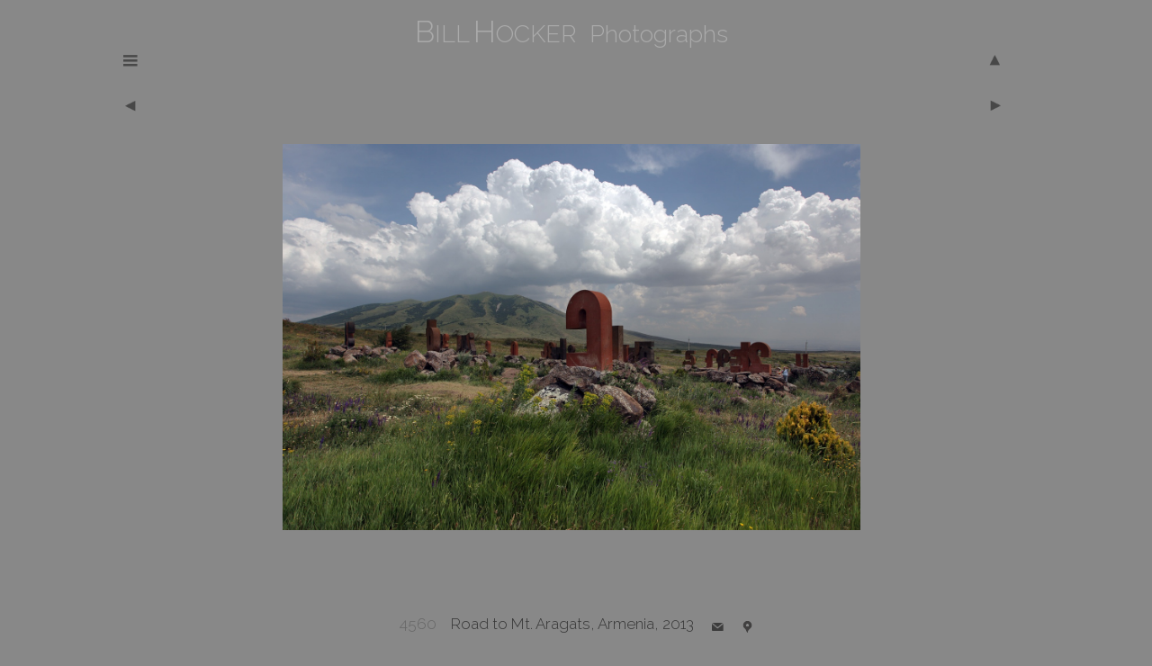

--- FILE ---
content_type: text/html; charset=UTF-8
request_url: https://billhocker.com/album.php?id=4560
body_size: 3489
content:

 

<!DOCTYPE HTML >
<HTML lang="en">
<HEAD>
<Title>Bill Hocker | Armenia | Beyond Yerevan | 4560</title>
<LINK REL="shortcut icon" HREF="/images/menuB.ico">
<LINK REL="apple-touch-icon" HREF="/images/appiconB.jpg">
<meta name="description" content="An archive of images from a lifetime of travel">

<meta property="og:title" content="Bill Hocker | Photographs">
<meta property="og:description" content="An archive of images from a lifetime of travel">
<meta property="og:image" content="https://billhocker.com/og-image.png">
<meta property="og:url" content="https://billhocker.com">
<meta name="twitter:title" content="Bill Hocker | Photographs">
<meta name="twitter:description" content="An archive of images from a lifetime of travel">
<meta name="twitter:url" content="https://billhocker.com/twitter-image.png">
<meta name="twitter:card" content="summary">


 
<meta name="viewport" content="width=device-width"><meta name="verify-v1" content="c/3sDMIjBMNl19McQUzZqPwq6RbSfGApRKA3MyCMIx4=">
<link href='https://fonts.googleapis.com/css?family=Raleway:300' rel='stylesheet' type='text/css' />

<!-- Global site tag (gtag.js) - Google Analytics -->

	<script async src="https://www.googletagmanager.com/gtag/js?id=UA-93356203-1"></script>
	<script>
	  window.dataLayer = window.dataLayer || [];
	  function gtag(){dataLayer.push(arguments);}
	  gtag('js', new Date());
		gtag('config', 'UA-93356203-1');
	</script>

<script src="https://code.jquery.com/jquery-1.12.4.min.js"></script>
<script>
	$(window).on('load', function() { //$(document).ready(
		
		  //function(){
			$("a.go").click(function(event){
				event.preventDefault();
				linkLocation = this.href;
				$("#content").fadeOut(400,redirectPage); 
				$("#lgphoto").fadeOut(400,redirectPage); 
				$("#caption").fadeOut(400,redirectPage); 
	
				function redirectPage() {
					window.location = (linkLocation);
				}
			});
			$("#content").fadeIn(700);
			$("#lgphoto").fadeIn(700);
			$("#caption").fadeIn(700);
		//$(document).ready(resized);
		}
	);
</script>

<script>
	
	function onkeyevent(event){
		if(event.shiftKey==1){
			window.location.href="/update.php?id=4560";
			return;
		}else{
			return false;
		 }
  	}
  	
 
  	
	
	
	
	function showhide(id) {
		 if(document.getElementById) {
			if(document.getElementById(id).style.display != "none"){document.getElementById(id).style.display = "none";}
			else{document.getElementById(id).style.display = "block";}
			//return false;
		}
	}
	
	function showmap(info) {
		window.name="map";
		url="map.php?q="+info;
		setwin = window.open(url,"set","toolbar=1,location=1,directories=1,status=0,menubar=1,scrollbars=0,resizable=yes,width=700,height=750,left=10");
		setwin.focus();
	}
	
	function show(id) {
		 if(document.getElementById) {
			document.getElementById(id).style.display = "block";
			//return false;
		}
	}
	function hide(id) {
		if(document.getElementById) {
			document.getElementById(id).style.display = "none";
		}
	}

	function enlarge(){
		window.location.href="/photo.php?id=4560";
	}
	
	function downloadoriginal(lgsrc){
		var yesno=confirm("Original digital images and transparency scans may benefit from sharpening prior to printing.  Also original transparency scans may still have dust spots that may show up in printing. ");
		 if(yesno==true){
		 window.location.href="/"+lgsrc;
		 }
	}
	function zoomed(e){
		var obj=document.getElementById('lgphoto');
		var xoffset=$("#lgphoto").offset().left-document.body.scrollLeft;
		var yoffset=$("#lgphoto").offset().top;
		var rect = obj.getBoundingClientRect();
		var rectw= "1500"/rect.width;
		var recth= "1000"/rect.height;
		if(!e) e=window.event;
		var xleft=Math.round((-e.clientX+xoffset)*rectw)+150;
		var ytop=Math.round((-e.clientY+yoffset)*recth)+75;
		document.getElementById("bigimg").style.left = xleft+"px";
		document.getElementById("bigimg").style.top = ytop+"px";
		document.getElementById("zoombox").style.left =window.innerWidth/2-160+"px";
		show("zoombox");
	}
	
</script>




<style>
	html { overflow-y: scroll; }
	input{font-family:sans-serif,arial;}
	textarea {font-family:raleway,sans-serif;}
	body{background-color:#888;color:#353535;} 
	
	li {display:inline-block;}
	#anchor {scroll-margin-top:100px; scroll-snap-margin-top:100px;}
	/*#anchor{ margin-top:-150px;padding-bottom:150px;}*/
	#mount {border-left:1px solid #555;border-top:1px solid #555;margin:auto;margin-top:-4px;font-family:raleway, sans-serif;font-size:16px;min-height:205px;}
	 #mount {width:190px;}	
	ul {margin-left:-42px;}
	#thumbs{position:relative;margin:auto;text-align:center;max-width:820px;border:px solid blue;}
	
	#main {position:absolute;text-align:center; margin:auto;left:0px; right:0px;padding:0px 10px 10px 0px;top:0px;height:93%;border:0px solid white;font-size:17px;line-height17px;}
	#content {position:relative;text-align:center;min-width:390px;max-width:100%;margin:auto; padding:3px;display:none;border:0px solid red;}	
	#menu {position:absolute;top:50px;left:8%;width:80px;background-color:#888;text-align:left;padding-left:10px;border:1px solid #555;display:none;z-index:6;line-height:25px;}
	#menubtn {position:absolute;top:50px;left:10%;z-index:7;width:35px;}
	#logo {position:relative;text-align:center;width:400px;color:#aaa;margin:auto;top:15px;border:0px solid white;}
	#lgphoto{position:relative;height:64%;margin:auto;margin-top:120px;z-index:1;overflow:auto;display:none;border:0px solid blue;}
		#caption {position:absolute;width:100%;top:98%;margin:auto;text-align:center;display:none;}
	#share {position:absolute;width:140px;top:80px;left:84%;border:0px;}
	#btn,#btn4 {position:absolute;width:35px;top:50px;left:85%;border:0px;}
	#btnA {position:absolute;width:50px;top:45px;left:84%;height:50px;border:0px solid #fff;}
	#prevbtn,#btn1 {position:absolute;width:35px;top:100px;left:10%; border:0px solid white;}
	#prevbtnA {position:absolute;width:100px;top:100px;left:4%;height:70%;border:0px solid #aaa;}
	#nextbtn,#btn2 {position:absolute;width:35px;top:100px;left:85%;border:0px solid white;}
	#nextbtnA {position:absolute;width:100px;top:100px;left:80%;height:70%;border:0px solid #fff;}
	#enlargebtn {position:absolute;width:150px;height:150px;top:43%;left:45%;border:0px solid #fff;z-index:4;}
	#btn3 {position:absolute;width:35px;display:none;border:0px;left:20%;margin-top:20px;}
	#text {max-width:775px;margin:auto;color:#353535}
	.main{font-family:raleway, sans-serif;text-align:center; color:#353535}
	p{font-family:raleway, sans-serif;}
	a:link {color:#353535;text-decoration: none;}
	a.caption:link{text-decoration:underline;color: #353535}
	a.mount:hover {color:#fff;}
	
	a.main:link {text-decoration:underline;}
	a.main:visited {text-decoration: underline;}
	a.main:hover {color:#fff;text-decoration: none;}
	
	a:visited {color:#353535;text-decoration: none;}
	a:hover {text-decoration: none;color:#fff;}
	a:active {color:#fff;text-decoration: none;}
	u:hover {color:#fff;text-decoration: none;}
	u {text-decoration:none;border-bottom:1px solid #666;}
    .u{text-decoration:underline;text-decoration-thickness: .5px; text-decoration-color:#aaa;}
	</style>



</HEAD><BODY >
<div id="main" >
	<!--<a class="go" href="/" onclick="onkeyevent(event)"></a>-->
	
	<a  class= "go"   href="https://billhocker.com">
	<div id="logo" style="font-family:raleway;color:#aaa;">
	
		<span style="font-size:34px;">B</span><span style="font-size:27px;">ILL</span>
		<span style="font-size:34px;">H</span><span style="font-size:27px;">OCKER &nbsp;Photographs</span>
				</div>
	</a>
	

	<a href="javascript:showhide('menu');"><img src="/btn/menubig.gif" alt="menu" id="menubtn" style="onmouseover="javascript:show('menu')" ></a>
	<div id="menu" style="display:none;"  onmouseover="javascript:show('menu')" onmouseout="javascript:hide('menu')">
		<br><p><a class="go" href="http://billhocker.com/album.php?a=home">Home</a><br>
		<a class="go" href="http://billhocker.com/album.php?a=places">Places</a><br>
		<a class="go" href="http://billhocker.com/album.php?a=subjects">Subjects</a><br>
		<a class="go" href="http://billhocker.com/album.php?a=bcco">BCCO</a><br>
		<a class="go" href="http://billhocker.com/album.php?a=favorites">Favorites</a><br>
		<a class="go" href="http://billhocker.com/album.php?a=latest">Latest</a><br>
		<a class="go" href="http://billhocker.com/album.php?a=search">Search</a><br>
		<a class="go" href="http://billhocker.com/album.php?a=notes">Notes</a><br>
		<a class="go" href="http://billhocker.com/album.php?a=links">Links</a><br>
	</div>

	 <img  id="btn4" src= "/btn/wuparrow.gif"  alt="up" style="z-index:3;display:none;">
	 <img  id="btn"  src= "/btn/upbig.gif" alt="up" style="z-index:2;">
	  <a class="go" HREF="album.php?a=armenia2#4560" >	 <div class="go"  id="btnA" style="z-index:4" onmouseover="javascript:show('btn4')" onmouseout="javascript:hide('btn4')"><p style="position:relative;right:45px;"></p></div>

		
		<img id="btn2" src= "btn/wnextbig.gif" alt="next" style="z-index:3;display:none;">
		<img  id="nextbtn"  src= "btn/nextbig.gif" alt="next" style="z-index:2;">
		</a><a class="go" HREF="album.php?id=4575"><div class="go"  id="nextbtnA" style="z-index:4" onmouseover="javascript:show('btn2')"   onmouseout="javascript:hide('btn2')"></div></a>
		
				
		<img  id="btn1" src= "btn/wprevbig.gif" style="z-index:3;display:none;">
		<img  id="prevbtn"  src= "btn/prevbig.gif" style="z-index:2;"></a>
		<a class="go" HREF="album.php?id=4558"><div class="go"  id="prevbtnA" style="z-index:4;" onmouseover="javascript:show('btn1')" onmouseout="javascript:hide('btn1')"></div></a>
		
		
								<a  target="photo" HREF="photo.php?id=4560" onmousemove ="javascript:zoomed(event)" >
			<div id="enlargebtn"  onmouseover="javascript:show('btn3')" onmouseout="javascript:hide('btn3')"><img id="btn3" src="/btn/wenlargebig.gif" style="width:45px;z-index:3;display:none;"></div>
			</a>
						<img SRC="/armenia/shepherds3.jpg" style="width:1px;height:1px;display:none;">
			<img SRC="/armenia/letterpeaks3.jpg" style="width:1px;height:1px;display:none;">
			<IMG id="lgphoto" SRC="/armenia/letterclouds3.jpg" style="max-width:1500;max-height:1000;" alt="bill-hocker-road-to-mt-aragats-armenia-2013"   >
		 
		
		
				
		<div id="caption" style="padding-bottom:20px;">
			<p><a href="javascript:showhide('exif')"><font style="color:#666;">4560</font></a> &nbsp;&nbsp;  Road to Mt. Aragats, 
Armenia, 2013			&nbsp;&nbsp;&nbsp;<a  href="mailto:?subject=Bill Hocker Photo: Road to Mt. Aragats, 
Armenia, 2013&body=%0dThis Photo may be of interest to you:%0d%0d https://billhocker.com/album.php?id=4560%0d%0dRoad to Mt. Aragats, 
Armenia, 2013%0d%0d ">			<img src="/btn/email.png" height=13 valign=bottom ></a>&nbsp;&nbsp;&nbsp;
			 &nbsp;<a   href="javascript:showmap('40.408268,44.380415&c=Road to Mt. Aragats, 
Armenia, 2013')"><img src="/btn/mapit.gif" height=13 valign=bottom ></a>		
			<div id="exif" style="display:none;font-family:raleway, sans-serif;color:#666;margin-top:-15px;">
				Canon  5D Mark II, @20mm, 1/800sec, f/8.0,  100iso				&nbsp;&nbsp;&nbsp;<a target="photo" style="color:#555;" href="/photo.php?id=4560&loc=armenia/letterclouds5.jpg"> view full-res</a> 
			</div>
		</div>
		
		
					
		<div id="nextimage" style="position:relative;overflow:hidden;max-width:1px;max-height:1px;">
		</div>	
		</p><br>
		
<!--</div>-->

</div>
</BODY></HTML>